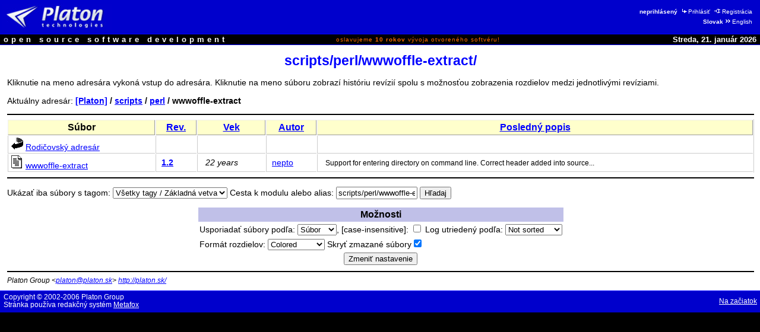

--- FILE ---
content_type: text/html
request_url: http://opensource.platon.sk/cvs/cvs.php/scripts/perl/wwwoffle-extract/
body_size: 3717
content:
<!DOCTYPE html PUBLIC "-//W3C//DTD HTML 4.0 Transitional//EN">
<html lang="sk">
<head>
	<meta http-equiv="Cache-Control" content="Public">
	<meta http-equiv="Reply-To" content="admin@platon.sk">
	<meta http-equiv="Content-Language" content="sk">
	<meta http-equiv="Content-Type" content="text/html; charset=iso-8859-2">

	<title>Opensource.Platon.SK CVS: scripts/perl/wwwoffle-extract/</title>

	<meta name="Description" content="Platon Group is Slovak open source software development group.
		We are developing, maintaining, documenting and offering high quality software solutions.">
	<meta name="Description" keywords="Platon Group, GNU, OSI, Linux, UNIX, C/C++, PHP, Perl, MySQL, ViM
		otvorený softvér, softvér, vývoj, skupina, databáza, podpora, inžinierstvo, riešenia, produkty, komercia">
	<meta name="Author" content="Ondrej Jombík">
	<meta name="Generator" content="Metafox/0.9.2 (production stable)">
	<meta name="Copyright" content="Platon Group, http://platon.sk/">
	<meta name="Robots" content="index,follow">
	<meta name="Revisit-After" content="7 days">
	<meta name="Resource-Type" content="document">
	<meta name="DC.Identifier" content="(SCHEME=ISSN) XXXXXXXX">

	<!-- GeoURL project: http://geourl.org/ -->
	<meta name="ICBM" content="48.146646, 17.143049">
	<meta name="DC.title" content="Opensource.Platon.SK CVS: scripts/perl/wwwoffle-extract/">
	<meta name="geo.position" content="48.146646;17.143049">
	<meta name="geo.region" content="SK">

	<!-- JS dynamic menu -->
	<script src="/themes/platon/js/menu1.js" type="text/javascript" language="JavaScript"></script>
	<script type="text/javascript" language="JavaScript"><!--

		var menu = new Menu('main');
		menu.align = "right";
		menu.images(
			'/upload/menu/sk-common/mi_',
			'/upload/menu/sk-common/mit_',
			'/upload/menu/sk-common/mi_', // TODO - selected section highlight
			'/upload/menu/sk-common/mit_');

		var submenu = new Menu('subitems');
		submenu.align = 'right';
		submenu.images(null,null);
	
		function PlatonInitMenu()
		{
menu.loaded = true;
		}

	// --></script>


	<style>
		ul /* common */    { list-style-image: URL(/themes/platon/images/shift-14x14.gif);   }
		ul.left-down-slice { list-style-image: URL(/themes/platon/images/arrow-white.gif); }
		ul.article-items   { list-style-image: URL(/themes/platon/images/arrow-black.gif); }
	</style>
	<link type="image/png" rel="shortcut icon" href="/themes/platon/images/favicon.png">
	<link type="text/css" rel="stylesheet" href="/themes/platon/css/platon.css">


</head>

<body bgcolor="#ffffff" color="#000000" text="#000000" link="#0000ff" alink="#0000ff" vlink="#0000ff"
	marginwidth="0" marginheight="0" topmargin="0" leftmargin="0" onload="PlatonInitMenu();">

<table class="top-slice" border="0" cellspacing="0" cellpadding="0" width="100%" bgcolor="#0000cc">
<tr class="top-slice">
	<td class="top-slice-big" align="left" valign="middle">
		<a class="top-slice-big" href="/"> <!-- ?ezin_lang=sk -->
		<img src="/themes/platon/images/logo5.jpg" align="middle" width="186" height="45" border="0" alt="Platon Technologies" title="Platon Technologies"></a></td>
	<td><!-- naj.sk code removed -->

</td>
	<td valign="middle" align="right">
<table>
<tr><td class="right-top-slice"><b>neprihlásený</b>
<a class="site-auth-info" href="/site-auth/login.php?ezin_lang=sk&amp;site_auth_redirect=%2Fcvs%2Fcvs.php%2Fscripts%2Fperl%2Fwwwoffle-extract%2F"><img width="13" height="9" border="0" alt="" title="" src="/themes/platon/images/ico-login.gif">Prihlásiť</a>
<a class="site-auth-info" href="/site-auth/new.php?ezin_lang=sk&amp;site_auth_redirect=%2Fcvs%2Fcvs.php%2Fscripts%2Fperl%2Fwwwoffle-extract%2F"><img width="13" height="9" border="0" alt="" title="" src="/themes/platon/images/ico-registration.gif">Registrácia</a></td></tr>
<tr><td class="right-top-slice"><b>Slovak</b><a class="lang-switch" href="http://opensource.platon.org/cvs/cvs.php/"><img width="13" height="9" border="0" alt="" title="" src="/themes/platon/images/ico-switchlang.gif">English</a></td></tr>
</table>
	</td>
</tr>
<tr class="top-slice-sep">
	<td class="top-slice-sep" colspan="3">
		<img src="/themes/platon/images/spacer.gif" width="1" height="1" border="0" alt="" title=""></td>
</tr>
<tr class="top-slice2" bgcolor="#000000">
	<td class="top-slice2-left" nowrap="nowrap">
		<font color="#ffffff">open source software development</font></td>
	<td class="top-slice2-center">
		oslavujeme <b>10&nbsp;rokov</b> vývoja otvoreného softvéru!
	</td>
	<td class="top-slice2-right" nowrap="nowrap" align="right">
		<font color="#ffffff">
Streda, 21. január 2026</font></td>
</tr>
<tr class="top-slice-sep">
	<td class="top-slice-sep" colspan="3">
		<img src="/themes/platon/images/spacer.gif" width="1" height="1" border="0" alt="" title=""></td>
</tr>
</table>


<table class="content" border="0" cellpadding="0" cellspacing="0" width="100%">
<tr><td class="content">


<table cellpadding="0" cellspacing="0" align="center" valign="top" width="100%">
<tr><td class="real-content">

<h1 align="center">scripts/perl/wwwoffle-extract/</h1>
<p>Kliknutie na meno adresára vykoná vstup do adresára. Kliknutie na meno súboru zobrazí históriu revízií spolu s možnosťou zobrazenia rozdielov medzi jednotlivými revíziami.</p><p><a name="dirlist"></a></p>
<p>Aktuálny adresár: <b> <a href="/cvs/cvs.php/#dirlist">[Platon]</a> / <a href="/cvs/cvs.php/scripts/#dirlist">scripts</a> / <a href="/cvs/cvs.php/scripts/perl/#dirlist">perl</a> / wwwoffle-extract</b></p>
<hr noshade>
<table class="dir" width="100%" cellspacing="1" cellpadding="2">
<tr>
<th class="dir-header-sorted" colspan="2">Súbor</th>
<th class="dir-header"><a href="./?cvsroot=&amp;sortby=rev&amp;logsort=&amp;f=#dirlist">Rev.</a></th>
<th class="dir-header"><a href="./?cvsroot=&amp;sortby=date&amp;logsort=&amp;f=#dirlist">Vek</a></th>
<th class="dir-header"><a href="./?cvsroot=&amp;sortby=author&amp;logsort=&amp;f=#dirlist">Autor</a></th>
<th class="dir-header"><a href="./?cvsroot=&amp;sortby=log&amp;logsort=&amp;f=#dirlist">Posledný popis</a></th>
</tr>
<tr class="dir-row-nepárne">
<td colspan="2"><a href="../"><img src="http://cvsweb.platon.sk/icons/back.gif" alt="[BACK]" border="0" width="20" height="22"></a>&nbsp;<a href="../">Rodičovský adresár</a></td>
<td>&nbsp;</td>
<td>&nbsp;</td>
<td>&nbsp;</td>
<td>&nbsp;</td>
</tr>

<tr class="dir-row-even">
<td colspan="2"><a href="./wwwoffle-extract"><img src="http://cvsweb.platon.sk/icons/text.gif" alt="[TXT]" border="0" width="20" height="22"></a>&nbsp;<a href="./wwwoffle-extract">wwwoffle-extract</a></td>
<td width="30">&nbsp;<a href="wwwoffle-extract?rev=1.2&amp;content-type=text/x-cvsweb-markup"><b>1.2</b></a></td>
<td>&nbsp; <i>22 years</i></td>
<td>&nbsp;<a href="http://nepto.sk">nepto</a></td>
<td>&nbsp; <span style="font-size: smaller">Support for entering directory on command line.
Correct header added into source...</span></td>
</tr>
</table>
<hr size="1" noshade>
<form method="get" action="./">
<p><label for="only_with_tag" accesskey="T">Ukázať iba súbory s tagom:</label>
<select id="only_with_tag" name="only_with_tag" onchange="this.form.submit()"><option value="">Všetky tagy / Základná vetva</option>
<option>MAIN</option>
<option>HEAD</option>
</select>
 <label for="path" accesskey="P">Cesta k modulu alebo alias:</label>
<input type="text" id="path" name="path" value="scripts/perl/wwwoffle-extract/" size="15">
<input type="submit" value="Hľadaj" accesskey="G"></p>
</form>
<form method="get" action="/cvs/cvs.php/scripts/perl/wwwoffle-extract/">
<input type="hidden" name="copt" value="1">
<center>
<table cellpadding="0" cellspacing="0">
<tr class="dir-header">
<th style="text-align: center">Možnosti</th>
</tr>
<tr>
<td><label for="sortby" accesskey="F">Usporiadať súbory podľa: <select id="sortby" name="sortby">
<option value="">Súbor</option>
<option value="date">Vek</option>
<option value="author">Autor</option>
<option value="rev">Revízia</option>
<option value="log">Popis</option>
</select></label>,
<label for="ignorecase" accesskey="I">[case-insensitive]: <input id="ignorecase" name="ignorecase" type="checkbox" value="1"></label>
<label for="logsort" accesskey="L">Log utriedený podľa: <select id="logsort" name="logsort">
<option value="cvs">Not sorted</option>
<option value="date">Commit date</option>
<option value="rev">Revision</option>
</select></label></td>
</tr>
<tr>
<td><label for="f" accesskey="D">Formát rozdielov: <select id="f" name="f">
<option value="h">Colored</option>
<option value="H">Long colored</option>
<option value="u">Unified</option>
<option value="c">Context</option>
<option value="s">Side by side</option>
</select></label> <label for="hideattic" accesskey="A">Skryť zmazané súbory<input id="hideattic" name="hideattic" type="checkbox" checked value="1"></label></td>
</tr>
<tr>
<td align="center"><input type="submit" value="Zmeniť nastavenie" accesskey="C"></td>
</tr>
</table>
</center>
</form>
<hr noshade>
<address><span style="font-size: smaller">Platon Group &lt;<a href="&#x6d;&#x61;&#x69;&#x6c;&#x74;&#x6f;&#x3a;&#x25;&#x37;&#x30;&#x25;&#x36;&#x63;&#x25;&#x36;&#x31;&#x25;&#x37;&#x34;&#x25;&#x36;&#x66;&#x25;&#x36;&#x65;&#x40;&#x25;&#x37;&#x30;&#x25;&#x36;&#x63;&#x25;&#x36;&#x31;&#x25;&#x37;&#x34;&#x25;&#x36;&#x66;&#x25;&#x36;&#x65;&#x25;&#x32;&#x65;&#x25;&#x37;&#x33;&#x25;&#x36;&#x62;">&#x70;&#x6c;&#x61;&#x74;&#x6f;&#x6e;&#x40;&#x70;&#x6c;&#x61;&#x74;&#x6f;&#x6e;&#x2e;&#x73;&#x6b;</a>&gt; <a href="http://platon.sk/">http://platon.sk/</a></span></address>
</td></tr></table>

</td></tr></table>

<table class="down-slice" border="0" cellspacing="0" cellpadding="0" width="100%">
<tr class="down-slice-sep">
	<td class="down-slice-sep" colspan="2">
		<img src="/themes/platon/images/spacer.gif" width="1" height="1" border="0" alt="" title=""></td>
</tr>
<tr class="down-slice">
	<td class="down-slice" align="left" nowrap="nowrap">
		Copyright&nbsp;&copy;&nbsp;2002-2006 Platon&nbsp;Group
		<br>
		Stránka používa redakčný systém
		<a class="down-slice" href="http://www.metafox.sk/">Metafox</a>
	</td>
	<td class="down-slice" align="right" nowrap="nowrap">
		<a class="down-slice" href="#top">Na&nbsp;začiatok</a>
		<br>	</td>
</tr>
</table>



</body>
</html>


